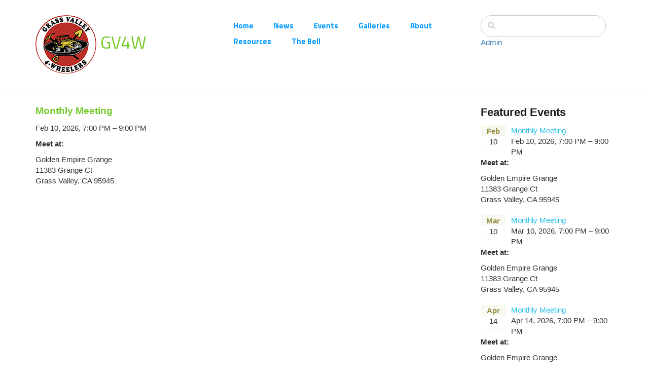

--- FILE ---
content_type: text/html; charset=UTF-8
request_url: https://gv4w.com/index.php/events/monthly-meeting-1?occurrenceID=1334
body_size: 4596
content:
<!DOCTYPE html>
<html lang="en">
<head>
    <meta http-equiv="X-UA-Compatible" content="IE=edge">
    <link rel="stylesheet" type="text/css" href="/updates/concrete5-8.5.4/concrete/themes/elemental/css/bootstrap-modified.css">
    <link href="/application/files/cache/css/elemental/main.css?ts=1706641715" rel="stylesheet" type="text/css" media="all">    
<title>Monthly Meeting :: Grass Valley 4 Wheelers</title>

<meta http-equiv="content-type" content="text/html; charset=UTF-8"/>
<meta name="generator" content="concrete5 - 8.5.4"/>
<link rel="canonical" href="https://gv4w.com/index.php/events/monthly-meeting-1?occurrenceID=1334">
<script type="text/javascript">
    var CCM_DISPATCHER_FILENAME = "/index.php";
    var CCM_CID = 446;
    var CCM_EDIT_MODE = false;
    var CCM_ARRANGE_MODE = false;
    var CCM_IMAGE_PATH = "/updates/concrete5-8.5.4/concrete/images";
    var CCM_TOOLS_PATH = "/index.php/tools/required";
    var CCM_APPLICATION_URL = "https://gv4w.com";
    var CCM_REL = "";
    var CCM_ACTIVE_LOCALE = "en_US";
</script>

<link href="/updates/concrete5-8.5.4/concrete/css/font-awesome.css?ccm_nocache=d846f33d9148b37e63b22ff9a7339155be77a7f9" rel="stylesheet" type="text/css" media="all">
<script type="text/javascript" src="/updates/concrete5-8.5.4/concrete/js/jquery.js?ccm_nocache=d846f33d9148b37e63b22ff9a7339155be77a7f9"></script>
<!--[if lt IE 9]><script type="text/javascript" src="/updates/concrete5-8.5.4/concrete/js/ie/html5-shiv.js?ccm_nocache=d846f33d9148b37e63b22ff9a7339155be77a7f9"></script><![endif]-->
<!--[if lt IE 9]><script type="text/javascript" src="/updates/concrete5-8.5.4/concrete/js/ie/respond.js?ccm_nocache=d846f33d9148b37e63b22ff9a7339155be77a7f9"></script><![endif]-->
<link href="/updates/concrete5-8.5.4/concrete/blocks/autonav/templates/responsive_header_navigation/view.css?ccm_nocache=d846f33d9148b37e63b22ff9a7339155be77a7f9" rel="stylesheet" type="text/css" media="all">
<link href="/updates/concrete5-8.5.4/concrete/blocks/search/view.css?ccm_nocache=d846f33d9148b37e63b22ff9a7339155be77a7f9" rel="stylesheet" type="text/css" media="all">
<link href="/updates/concrete5-8.5.4/concrete/css/conversations.css?ccm_nocache=d846f33d9148b37e63b22ff9a7339155be77a7f9" rel="stylesheet" type="text/css" media="all">
<link href="/updates/concrete5-8.5.4/concrete/css/jquery-magnific-popup.css?ccm_nocache=d846f33d9148b37e63b22ff9a7339155be77a7f9" rel="stylesheet" type="text/css" media="all">
<link href="/updates/concrete5-8.5.4/concrete/css/jquery-ui.css?ccm_nocache=d846f33d9148b37e63b22ff9a7339155be77a7f9" rel="stylesheet" type="text/css" media="all">
<link href="/updates/concrete5-8.5.4/concrete/js/ckeditor4/core/ckeditor.css?ccm_nocache=d846f33d9148b37e63b22ff9a7339155be77a7f9" rel="stylesheet" type="text/css" media="all">
    <meta name="viewport" content="width=device-width, initial-scale=1.0">
    <script>
        if (navigator.userAgent.match(/IEMobile\/10\.0/)) {
            var msViewportStyle = document.createElement('style');
            msViewportStyle.appendChild(
                document.createTextNode(
                    '@-ms-viewport{width:auto!important}'
                )
            );
            document.querySelector('head').appendChild(msViewportStyle);
        }
    </script>
</head>
<body>

<div class="ccm-page ccm-page-id-446 page-type-calendar-event page-template-right-sidebar">

<header>
    <div class="container">
        <div class="row">
            <div class="col-sm-4 col-xs-6">
                

    <p id="header-site-title"><a href="https://gv4w.com/index.php"><picture><!--[if IE 9]><video style='display: none;'><![endif]--><source srcset="https://gv4w.com/application/files/4315/1814/8788/gv4wLogo-120.png" media="(min-width: 900px)"><source srcset="https://gv4w.com/application/files/4315/1814/8788/gv4wLogo-120.png" media="(min-width: 768px)"><source srcset="https://gv4w.com/application/files/4315/1814/8788/gv4wLogo-120.png"><!--[if IE 9]></video><![endif]--><img src="https://gv4w.com/application/files/4315/1814/8788/gv4wLogo-120.png" alt="gv4wLogo-120.png"></picture></a>&nbsp;GV4W</p>

            </div>
            <div class="col-sm-5 col-xs-6">
                

    
<nav class="ccm-responsive-navigation original"><ul><li class=""><a href="https://gv4w.com/index.php" target="_self" class="">Home</a></li><li class=""><a href="https://gv4w.com/index.php/news" target="_self" class="">News</a></li><li class="nav-path-selected"><a href="https://gv4w.com/index.php/events" target="_self" class="nav-path-selected">Events</a></li><li class=""><a href="https://gv4w.com/index.php/galleries" target="_self" class="">Galleries</a><ul><li class=""><a href="https://gv4w.com/index.php/galleries/runs" target="_self" class="">Runs</a></li><li class=""><a href="https://gv4w.com/index.php/galleries/special-events" target="_self" class="">Special Events</a></li></ul></li><li class=""><a href="https://gv4w.com/index.php/about" target="_self" class="">About</a><ul><li class=""><a href="https://gv4w.com/index.php/about/meetings" target="_self" class="">Meetings</a></li><li class=""><a href="https://gv4w.com/index.php/about/joining" target="_self" class="">Joining</a></li><li class=""><a href="https://gv4w.com/index.php/about/officers" target="_self" class="">Officers</a></li><li class=""><a href="https://gv4w.com/index.php/about/contact" target="_self" class="">Contact</a></li></ul></li><li class=""><a href="https://gv4w.com/index.php/resources" target="_self" class="">Resources</a><ul><li class=""><a href="https://gv4w.com/index.php/resources/members-gallery" target="_self" class="">Members&#039; Galleries</a></li><li class=""><a href="https://gv4w.com/index.php/resources/tracks-waypoints" target="_self" class="">Tracks &amp; Waypoints</a></li></ul></li><li class=""><a href="https://gv4w.com/index.php/bell" target="_self" class="">The Bell</a></li></ul></nav><div class="ccm-responsive-menu-launch"><i></i></div>
            </div>
                            <div class="col-sm-3 col-xs-12">
                    

        <form action="https://gv4w.com/index.php/search" method="get" class="ccm-search-block-form"><input name="search_paths[]" type="hidden"
             value="" /><input name="query" type="text" value=""
         class="ccm-search-block-text" />

</form>


    <p class="login-logout-link"><a href="https://gv4w.com/index.php/login">Admin</a></p>

                </div>
                        </div>
    </div>
</header>

<main>
    
    <div class="container">
        <div class="row">
            <div class="col-sm-8 col-content">
                

    
    <div class="ccm-block-calendar-event-wrapper">

                    <div class="ccm-block-calendar-event-header">
                <h3>                        Monthly Meeting                                    </h3>
            </div>
        
                    <div class="ccm-block-calendar-event-date-time">
                Feb 10, 2026, 7:00 PM – 9:00 PM            </div>
        
                    <div class="ccm-block-calendar-event-description">
                <p><p><strong>Meet at:</strong></p>

<p>Golden Empire Grange<br />
11383 Grange Ct<br />
Grass Valley, CA 95945</p>
</p>
            </div>
        
        

    </div>



    
            </div>
            <div class="col-sm-offset-1 col-sm-3 col-sidebar">
                

        <div class="ccm-block-calendar-event-list-wrapper widget-featured-events unbound" data-page="3">
            <h2>Featured Events</h2>
            <div class="ccm-block-calendar-event-list" style="display:none">

                <div class="ccm-block-calendar-event-list-event">
                <div class="ccm-block-calendar-event-list-event-date">
                    <span>Feb</span>
                    <span>10</span>
                </div>
                <div class="ccm-block-calendar-event-list-event-title">
                                            <a href="https://gv4w.com/index.php/events/monthly-meeting-1?occurrenceID=1798">Monthly Meeting</a>
                                    </div>
                <div class="ccm-block-calendar-event-list-event-date-full">
                    Feb 10, 2026, 7:00 PM – 9:00 PM                </div>
                                    <div class="ccm-block-calendar-event-list-event-description">
                        <p><strong>Meet at:</strong></p>

<p>Golden Empire Grange<br />
11383 Grange Ct<br />
Grass Valley, CA 95945</p>
                    </div>
                            </div>

                    <div class="ccm-block-calendar-event-list-event">
                <div class="ccm-block-calendar-event-list-event-date">
                    <span>Mar</span>
                    <span>10</span>
                </div>
                <div class="ccm-block-calendar-event-list-event-title">
                                            <a href="https://gv4w.com/index.php/events/monthly-meeting-1?occurrenceID=1799">Monthly Meeting</a>
                                    </div>
                <div class="ccm-block-calendar-event-list-event-date-full">
                    Mar 10, 2026, 7:00 PM – 9:00 PM                </div>
                                    <div class="ccm-block-calendar-event-list-event-description">
                        <p><strong>Meet at:</strong></p>

<p>Golden Empire Grange<br />
11383 Grange Ct<br />
Grass Valley, CA 95945</p>
                    </div>
                            </div>

                    <div class="ccm-block-calendar-event-list-event">
                <div class="ccm-block-calendar-event-list-event-date">
                    <span>Apr</span>
                    <span>14</span>
                </div>
                <div class="ccm-block-calendar-event-list-event-title">
                                            <a href="https://gv4w.com/index.php/events/monthly-meeting-1?occurrenceID=1800">Monthly Meeting</a>
                                    </div>
                <div class="ccm-block-calendar-event-list-event-date-full">
                    Apr 14, 2026, 7:00 PM – 9:00 PM                </div>
                                    <div class="ccm-block-calendar-event-list-event-description">
                        <p><strong>Meet at:</strong></p>

<p>Golden Empire Grange<br />
11383 Grange Ct<br />
Grass Valley, CA 95945</p>
                    </div>
                            </div>

                    <div class="ccm-block-calendar-event-list-event">
                <div class="ccm-block-calendar-event-list-event-date">
                    <span>May</span>
                    <span>12</span>
                </div>
                <div class="ccm-block-calendar-event-list-event-title">
                                            <a href="https://gv4w.com/index.php/events/monthly-meeting-1?occurrenceID=1801">Monthly Meeting</a>
                                    </div>
                <div class="ccm-block-calendar-event-list-event-date-full">
                    May 12, 2026, 7:00 PM – 9:00 PM                </div>
                                    <div class="ccm-block-calendar-event-list-event-description">
                        <p><strong>Meet at:</strong></p>

<p>Golden Empire Grange<br />
11383 Grange Ct<br />
Grass Valley, CA 95945</p>
                    </div>
                            </div>

                    <div class="ccm-block-calendar-event-list-event">
                <div class="ccm-block-calendar-event-list-event-date">
                    <span>Jun</span>
                    <span>09</span>
                </div>
                <div class="ccm-block-calendar-event-list-event-title">
                                            <a href="https://gv4w.com/index.php/events/monthly-meeting-1?occurrenceID=1802">Monthly Meeting</a>
                                    </div>
                <div class="ccm-block-calendar-event-list-event-date-full">
                    Jun 9, 2026, 7:00 PM – 9:00 PM                </div>
                                    <div class="ccm-block-calendar-event-list-event-description">
                        <p><strong>Meet at:</strong></p>

<p>Golden Empire Grange<br />
11383 Grange Ct<br />
Grass Valley, CA 95945</p>
                    </div>
                            </div>

                    <div class="ccm-block-calendar-event-list-event">
                <div class="ccm-block-calendar-event-list-event-date">
                    <span>Jul</span>
                    <span>14</span>
                </div>
                <div class="ccm-block-calendar-event-list-event-title">
                                            <a href="https://gv4w.com/index.php/events/monthly-meeting-1?occurrenceID=1803">Monthly Meeting</a>
                                    </div>
                <div class="ccm-block-calendar-event-list-event-date-full">
                    Jul 14, 2026, 7:00 PM – 9:00 PM                </div>
                                    <div class="ccm-block-calendar-event-list-event-description">
                        <p><strong>Meet at:</strong></p>

<p>Golden Empire Grange<br />
11383 Grange Ct<br />
Grass Valley, CA 95945</p>
                    </div>
                            </div>

                    <div class="ccm-block-calendar-event-list-event">
                <div class="ccm-block-calendar-event-list-event-date">
                    <span>Aug</span>
                    <span>11</span>
                </div>
                <div class="ccm-block-calendar-event-list-event-title">
                                            <a href="https://gv4w.com/index.php/events/monthly-meeting-1?occurrenceID=1804">Monthly Meeting</a>
                                    </div>
                <div class="ccm-block-calendar-event-list-event-date-full">
                    Aug 11, 2026, 7:00 PM – 9:00 PM                </div>
                                    <div class="ccm-block-calendar-event-list-event-description">
                        <p><strong>Meet at:</strong></p>

<p>Golden Empire Grange<br />
11383 Grange Ct<br />
Grass Valley, CA 95945</p>
                    </div>
                            </div>

                    <div class="ccm-block-calendar-event-list-event">
                <div class="ccm-block-calendar-event-list-event-date">
                    <span>Sep</span>
                    <span>08</span>
                </div>
                <div class="ccm-block-calendar-event-list-event-title">
                                            <a href="https://gv4w.com/index.php/events/monthly-meeting-1?occurrenceID=1805">Monthly Meeting</a>
                                    </div>
                <div class="ccm-block-calendar-event-list-event-date-full">
                    Sep 8, 2026, 7:00 PM – 9:00 PM                </div>
                                    <div class="ccm-block-calendar-event-list-event-description">
                        <p><strong>Meet at:</strong></p>

<p>Golden Empire Grange<br />
11383 Grange Ct<br />
Grass Valley, CA 95945</p>
                    </div>
                            </div>

                    <div class="ccm-block-calendar-event-list-event">
                <div class="ccm-block-calendar-event-list-event-date">
                    <span>Oct</span>
                    <span>13</span>
                </div>
                <div class="ccm-block-calendar-event-list-event-title">
                                            <a href="https://gv4w.com/index.php/events/monthly-meeting-1?occurrenceID=1806">Monthly Meeting</a>
                                    </div>
                <div class="ccm-block-calendar-event-list-event-date-full">
                    Oct 13, 2026, 7:00 PM – 9:00 PM                </div>
                                    <div class="ccm-block-calendar-event-list-event-description">
                        <p><strong>Meet at:</strong></p>

<p>Golden Empire Grange<br />
11383 Grange Ct<br />
Grass Valley, CA 95945</p>
                    </div>
                            </div>

        
    
        </div>

        <div class="btn-group ccm-block-calendar-event-list-controls">
                        <button type="button" class="btn btn-default" data-cycle="previous"><i class="fa fa-angle-left"></i></button>
                <button type="button" class="btn btn-default" data-cycle="next"><i class="fa fa-angle-right"></i></button>
                    </div>

        
    </div>
        <script>
        (function() {
            function Button(element) {
                this.element = element;
            }

            Button.prototype.disable = function() {
                this.element.prop('disabled', true).addClass('disabled');
                return this;
            };

            Button.prototype.enable = function() {
                this.element.prop('disabled', false).removeClass('disabled');
                return this;
            };

            var routine = function() {
                $('.ccm-block-calendar-event-list-wrapper.unbound').removeClass('unbound').each(function(){
                    var my = $(this),
                        previous  = new Button($('button[data-cycle=previous]', my)),
                        next      = new Button($('button[data-cycle=next]', my)),
                        page      = my.data('page'),
                        list      = my.children('.ccm-block-calendar-event-list'),
                        events    = list.children(),
                        start     = 0,
                        container = $('<div />').css({
                            position: 'relative',
                            overflow: 'hidden'
                        }),
                        set_container = $('<div />'),
                        slider    = $('<div />').css({
                            position: 'absolute',
                            top: 0,
                            left: 0
                        }),
                        sliding = false;

                    list.replaceWith(container);

                    events.slice(start, page).appendTo(set_container.appendTo(container));
                    container.height(container.height());

                    previous.element.click(function(){

                        if (!sliding && start >= page) {
                            sliding = true;
                            start -= page;

                            var subset = events.slice(start, start + page);

                            slide(-1, subset, function() {
                                sliding = false;
                            });

                            if (!start) {
                                previous.disable();
                            }
                            next.enable();
                        }

                        return false;
                    });

                    next.element.click(function(){
                        if (!sliding || start + 1 >= events.length) {
                            sliding = true;
                            start += page;

                            var subset = events.slice(start, start + page);

                            slide(1, subset, function() {
                                sliding = false;
                            });


                            if (start + page >= events.length) {
                                next.disable();
                            }

                            previous.enable();
                        }

                        return false;
                    });

                    if (!start) {
                        previous.disable();
                    }

                    if (start + page > events.length) {
                        next.disable();
                    }


                    function slide(direction, subset, callback, length) {
                        length = length || 750;
                        slider.empty().append(subset).height(container.height()).width(container.width()).appendTo(container);
                        if (direction > 0) {
                            set_container.css({
                                position: 'absolute',
                                top: 0,
                                left: 0,
                                width: container.width()
                            }).animate({
                                left: -container.width()
                            }, length);
                            slider.css('left', container.width()).animate({left: 0}, length, function() {
                                set_container.empty().css({
                                    position: 'static',
                                    left: 0
                                }).append(subset);
                                slider.remove();
                                callback.apply(this, Array.prototype.slice.call(arguments));
                            });
                        } else {
                            set_container.css({
                                position: 'absolute',
                                top: 0,
                                left: 0,
                                width: container.width()
                            }).animate({
                                left: container.width()
                            }, length);
                            slider.css('left', -container.width()).animate({left: 0}, length, function() {
                                set_container.empty().css({
                                    position: 'static',
                                    left: 0
                                }).append(subset);
                                slider.remove();
                                callback.apply(this, Array.prototype.slice.call(arguments));
                            });
                        }
                    }

                });
            };

            if (typeof jQuery != 'undefined') {
                routine();
            } else {
                window.addEventListener('load', routine);
            }

        }());
    </script>
    

            </div>
        </div>
    </div>

    

<div class="container"><div class="row"><div class="col-sm-12">        <div class="ccm-conversation-wrapper" data-conversation-id="169">
        Loading Conversation <i class="fa fa-spin fa-circle-o-notch"></i>
    </div>

    <script>
    $(function() {
        $('div[data-conversation-id=169]').concreteConversation({
            cnvID: 169,
            blockID: 1118,
            cID: 446,
            addMessageToken: '1769437035:7a54b017ee9b09340c083d02d7b67e74',
            editMessageToken: '1769437035:85f6e18ad689d1b0ac752ca6700ac0b2',
            deleteMessageToken: '1769437035:ffc51690cda35e3446c6050eb4a57df6',
            flagMessageToken: '1769437035:2c894301729b8f5115b774b511bfa8dd',
            displayMode: 'threaded',
            addMessageLabel: 'Add Message',
            paginate: false,
            itemsPerPage: 50,
            orderBy: 'rating',
            enableOrdering: 1,
            displayPostingForm: 'top',
            activeUsers: [],
            enableCommentRating: 1,
            dateFormat: 'default',
            customDateFormat: '',
            blockAreaHandle: 'Page Footer',
            fileExtensions: 'jpg,gif,jpeg,png,doc,docx,zip',
            maxFileSize: '1',
            maxFiles: '3',
            attachmentsEnabled: '1',
            attachmentOverridesEnabled: '0',
            enableTopCommentReviews: "0",
            displaySocialLinks: 1        });
    });
    </script>

</div></div></div></main>


<footer id="footer-theme">
            <section>
            <div class="container">
                <div class="row">
                    <div class="col-sm-9">
                        

    <p><a href="https://gv4w.com/index.php" id="footer-site-title">Grass Valley 4 Wheelers</a></p>



    <a href="https://cal4wheel.com/" target="_blank" rel="noopener noreferrer"><img src="https://gv4w.com/application/files/cache/thumbnails/0670b886c6f2116c1351763c27fa2413.png" alt="Cal 4 Wheel" width="60" height="53" class="ccm-image-block img-responsive bID-247" title="Cal 4 Wheel"></a>
                    </div>
                    <div class="col-sm-3">
                        

    
<div id="ccm-block-social-links357" class="ccm-block-social-links">
    <ul class="list-inline">
                <li>
                <a target="_blank" rel="noopener noreferrer" href="https://www.facebook.com/groups/1466950213532314/"
                    aria-label="Facebook"><i class="fa fa-facebook" aria-hidden="true" title="Facebook"></i></a>
            </li>
            </ul>
</div>

                    </div>
                </div>
            </div>
        </section>
        
    <section>
        <div class="container">
            <div class="row">
                <div class="col-sm-6">
                                    </div>
                <div class="col-sm-3">
                    

    
                </div>
                <div class="col-sm-3">
                                    </div>
            </div>
        </div>
    </section>
</footer>

<footer id="concrete5-brand">
    <div class="container">
        <div class="row">
            <div class="col-sm-12">
                <span>Built with <a href="http://www.concrete5.org" class="concrete5" rel="nofollow">concrete5</a> CMS.</span>
                <span class="pull-right">
                    <a href="https://gv4w.com/index.php/login">Log in</a>                </span>
                <span id="ccm-account-menu-container"></span>
            </div>
        </div>
    </div>
</footer>


</div>

<script type="text/javascript" src="/updates/concrete5-8.5.4/concrete/js/picturefill.js?ccm_nocache=d846f33d9148b37e63b22ff9a7339155be77a7f9"></script>
<script type="text/javascript" src="/updates/concrete5-8.5.4/concrete/blocks/autonav/templates/responsive_header_navigation/view.js?ccm_nocache=d846f33d9148b37e63b22ff9a7339155be77a7f9"></script>
<script type="text/javascript" src="/updates/concrete5-8.5.4/concrete/js/jquery-ui.js?ccm_nocache=d846f33d9148b37e63b22ff9a7339155be77a7f9"></script>
<script type="text/javascript" src="/index.php/ccm/assets/localization/jquery/ui/js"></script>
<script type="text/javascript" src="/updates/concrete5-8.5.4/concrete/js/underscore.js?ccm_nocache=d846f33d9148b37e63b22ff9a7339155be77a7f9"></script>
<script type="text/javascript" src="/updates/concrete5-8.5.4/concrete/js/jquery-magnific-popup.js?ccm_nocache=d846f33d9148b37e63b22ff9a7339155be77a7f9"></script>
<script type="text/javascript" src="/updates/concrete5-8.5.4/concrete/js/dropzone.js?ccm_nocache=d846f33d9148b37e63b22ff9a7339155be77a7f9"></script>
<script type="text/javascript" src="/index.php/ccm/assets/localization/dropzone/js"></script>
<script type="text/javascript" src="/updates/concrete5-8.5.4/concrete/js/bootstrap/dropdown.js?ccm_nocache=d846f33d9148b37e63b22ff9a7339155be77a7f9"></script>
<script type="text/javascript" src="/updates/concrete5-8.5.4/concrete/js/events.js?ccm_nocache=d846f33d9148b37e63b22ff9a7339155be77a7f9"></script>
<script type="text/javascript" src="/updates/concrete5-8.5.4/concrete/js/asset-loader.js?ccm_nocache=d846f33d9148b37e63b22ff9a7339155be77a7f9"></script>
<script type="text/javascript" src="/updates/concrete5-8.5.4/concrete/js/conversations.js?ccm_nocache=d846f33d9148b37e63b22ff9a7339155be77a7f9"></script>
<script type="text/javascript" src="/index.php/ccm/assets/localization/conversations/js"></script>
<script type="text/javascript" src="/updates/concrete5-8.5.4/concrete/js/ckeditor4/vendor/ckeditor.js?ccm_nocache=d846f33d9148b37e63b22ff9a7339155be77a7f9"></script>
<script type="text/javascript" src="/updates/concrete5-8.5.4/concrete/js/ckeditor4/vendor/adapters/jquery.js?ccm_nocache=d846f33d9148b37e63b22ff9a7339155be77a7f9"></script>
<script type="text/javascript" src="/updates/concrete5-8.5.4/concrete/js/lightbox.js?ccm_nocache=d846f33d9148b37e63b22ff9a7339155be77a7f9"></script>
<script type="text/javascript" src="/updates/concrete5-8.5.4/concrete/blocks/image/view.js?ccm_nocache=d846f33d9148b37e63b22ff9a7339155be77a7f9"></script>

</body>
</html>


--- FILE ---
content_type: text/html; charset=UTF-8
request_url: https://gv4w.com/index.php/tools/required/conversations/view_ajax
body_size: 497
content:



			<h4>Add Message</h4>
	
			<p> You must <a href="https://gv4w.com/index.php/login">sign in</a> to post to this conversation.</p>	

<div class="ccm-conversation-message-list ccm-conversation-messages-threaded">
	<div class="ccm-conversation-delete-message" data-dialog-title="Delete Message" data-cancel-button-title="Cancel" data-confirm-button-title="Delete Message">
		Remove this message? Replies to it will not be removed.	</div>
	<div class="ccm-conversation-delete-attachment" data-dialog-title="Delete Attachment" data-cancel-button-title="Cancel" data-confirm-button-title="Delete Attachment">
		Remove this attachment?	</div>
	<div class="ccm-conversation-message-permalink" data-dialog-title="Link" data-cancel-button-title="Close"></div>
	<div class="ccm-conversation-messages-header">
		    		<select class="form-control pull-right ccm-sort-conversations" data-sort="conversation-message-list">
    			<option value="date_asc" >Earliest First</option>
    			<option value="date_desc" >Most Recent First</option>
    			<option value="rating" selected="selected">Highest Rated</option>
    		</select>
		
		
<div class="ccm-conversation-message-count">0 Messages</div>
	</div>

	<div class="ccm-conversation-no-messages well well-small" >No messages in this conversation.</div>

	<div class="ccm-conversation-messages">
		</div>

	</div>




--- FILE ---
content_type: text/css
request_url: https://gv4w.com/updates/concrete5-8.5.4/concrete/css/conversations.css?ccm_nocache=d846f33d9148b37e63b22ff9a7339155be77a7f9
body_size: 16713
content:
.clear_float:before,.clear_float:after{display:table;content:" "}.clear_float:after{clear:both}.dropzone,.dropzone *{-webkit-box-sizing:border-box;-moz-box-sizing:border-box;box-sizing:border-box}.dropzone{position:relative;border:1px solid rgba(0,0,0,0.08);background:rgba(0,0,0,0.02);padding:1em;border:1px solid rgba(0,0,0,0.03);min-height:160px;-webkit-border-radius:3px;-moz-border-radius:3px;border-radius:3px;-ms-border-radius:3px;background:rgba(0,0,0,0.03);padding:23px}.dropzone.dz-drag-hover{border-color:green;background:green}.dropzone.dz-clickable{cursor:pointer}.dropzone.dz-drag-hover{border-color:green;background:green}.dropzone.dz-started .dz-message{display:none}.dropzone .dz-message{opacity:1;-ms-filter:none;filter:none}.dropzone .dz-preview{-webkit-box-shadow:1px 1px 4px rgba(0,0,0,0.16);-moz-box-shadow:1px 1px 4px rgba(0,0,0,0.16);box-shadow:1px 1px 4px rgba(0,0,0,0.16);font-size:14px;background:rgba(255,255,255,0.8);position:relative;display:inline-block;margin:14px;vertical-align:top;border:1px solid #acacac;padding:6px 6px 28px 6px}.dropzone .dz-preview.dz-image-preview:hover .dz-details img{display:block;opacity:0.1;filter:alpha(opacity=10);-ms-filter:"progid:DXImageTransform.Microsoft.Alpha(Opacity=10)"}.dropzone .dz-preview .dz-details{width:100px;height:100px;position:relative;background:#ebebeb;padding:5px}.dropzone .dz-preview .dz-details .dz-filename{overflow:hidden;height:100%}.dropzone .dz-preview .dz-details img{position:absolute;top:0;left:0;width:100px;height:100px}.dropzone .dz-preview .dz-details .dz-size{position:absolute;bottom:-28px;left:3px;height:28px;line-height:28px}.dropzone .dz-preview.dz-error .dz-error-mark{display:block;opacity:1;-ms-filter:none;filter:none}.dropzone .dz-preview.dz-error .dz-progress .dz-upload{background:#ee1e2d}.dropzone .dz-preview.success .dz-progress{display:none;display:block;filter:alpha(opacity=0);opacity:0;-webkit-transition:opacity .4s ease-in-out;-o-transition:opacity .4s ease-in-out;transition:opacity .4s ease-in-out}.dropzone .dz-preview.success .dz-success-mark{display:block;filter:alpha(opacity=100);opacity:1}.dropzone .dz-preview:hover .dz-details img{display:none}.dropzone .dz-preview:hover .dz-success-mark,.dropzone .dz-preview:hover .dz-error-mark{display:none}.dropzone .dz-preview .dz-success-mark,.dropzone .dz-preview .dz-error-mark{display:none;position:absolute;width:40px;height:40px;font-size:30px;text-align:center;right:-10px;top:-10px;display:block;filter:alpha(opacity=0);opacity:0;-webkit-transition:opacity .4s ease-in-out;-o-transition:opacity .4s ease-in-out;transition:opacity .4s ease-in-out}.dropzone .dz-preview .dz-success-mark span,.dropzone .dz-preview .dz-error-mark span{display:none}.dropzone .dz-preview .dz-success-mark{color:#8cc657;background-position:-268px -163px}.dropzone .dz-preview .dz-error-mark{color:#ee162d;background-position:-268px -123px}.dropzone .dz-preview .dz-progress{position:absolute;top:100px;left:6px;right:6px;height:6px;background:#d7d7d7}.dropzone .dz-preview .dz-progress .dz-upload{bottom:0;background-color:#8cc657;-webkit-animation:loading 0.4s linear infinite;-moz-animation:loading 0.4s linear infinite;-o-animation:loading 0.4s linear infinite;-ms-animation:loading 0.4s linear infinite;animation:loading 0.4s linear infinite;-webkit-transition:width .3s ease-in-out;-o-transition:width .3s ease-in-out;transition:width .3s ease-in-out;-webkit-border-radius:2px;-moz-border-radius:2px;border-radius:2px;-ms-border-radius:2px;position:absolute;top:0;left:0;width:0%;height:100%}.dropzone .dz-preview .dz-error-message{position:absolute;top:0px;left:0px;background-color:#ee1e2d;padding:8px 10px;color:#ffffff;min-width:100%;max-width:100%;min-height:100%;max-height:100%;display:block;filter:alpha(opacity=0);opacity:0;-webkit-transition:opacity .3s ease-in-out;-o-transition:opacity .3s ease-in-out;transition:opacity .3s ease-in-out}.dropzone .dz-preview:hover.dz-error .dz-error-message{display:block;filter:alpha(opacity=100);opacity:1}.dropzone .dz-default.dz-message{filter:alpha(opacity=100);opacity:1;-webkit-transition:opacity .3s ease-in-out;-o-transition:opacity .3s ease-in-out;transition:opacity .3s ease-in-out;position:absolute;width:428px;height:123px;margin-left:-214px;margin-top:-61.5px;top:50%;left:50%;font-size:24px;text-align:center;color:#999}.dropzone.dz-square .dz-default.dz-message{background-position:0 -123px;width:268px;margin-left:-134px;height:174px;margin-top:-87px}.dropzone.dz-drag-hover .dz-message{filter:alpha(opacity=15);opacity:.15}.dropzone.dz-started .dz-message{display:block;filter:alpha(opacity=0);opacity:0}#dropzone{margin:30px 0;-webkit-box-shadow:0 0 50px rgba(0,0,0,0.13);-moz-box-shadow:0 0 50px rgba(0,0,0,0.13);box-shadow:0 0 50px rgba(0,0,0,0.13);padding:4px;-webkit-border-radius:3px;-moz-border-radius:3px;border-radius:3px;-ms-border-radius:3px}#dropzone .dropzone{-webkit-box-shadow:none;-moz-box-shadow:none;box-shadow:none}div.ccm-conversation-avatar{width:40px;position:absolute;top:0px;left:0px;margin-right:10px}div.ccm-conversation-avatar img{-webkit-border-radius:4px;-moz-border-radius:4px;border-radius:4px;-ms-border-radius:4px;max-width:40px !important;max-height:40px !important}div.ccm-conversation-message-form ul.redactor-toolbar{box-shadow:none;border:1px solid #ddd}div.ccm-conversation-message-form .redactor-editor{padding:10px;border:1px solid #eee}.cnv-admin-pane{position:absolute;right:0;top:-10px}.cnv-admin-pane a.dropdown-toggle{font-size:10px}.cnv-admin-pane ul.dropdown-menu{left:auto;right:0}.cnv-admin-pane ul.dropdown-menu a.admin-edit{color:#00cc66}.cnv-admin-pane ul.dropdown-menu a.admin-edit:hover{color:white}.cnv-admin-pane ul.dropdown-menu a.admin-delete{color:#ff7070}.cnv-admin-pane ul.dropdown-menu a.admin-delete:hover{color:white}div.ccm-conversation-message-count{font-weight:bold;margin-top:20px;float:left}div.ccm-conversation-messages-header{margin-bottom:15px}div.ccm-conversation-messages-header:before,div.ccm-conversation-messages-header:after{display:table;content:" "}div.ccm-conversation-messages-header:after{clear:both}div.ccm-conversation-messages-header select.ccm-sort-conversations{font-size:14px;width:auto;margin-top:10px;float:right}div.ccm-conversation-add-reply,div.ccm-conversation-add-new-message,div.ccm-conversation-edit-message{clear:both;position:relative}div.ccm-conversation-add-reply:before,div.ccm-conversation-add-new-message:before,div.ccm-conversation-edit-message:before,div.ccm-conversation-add-reply:after,div.ccm-conversation-add-new-message:after,div.ccm-conversation-edit-message:after{display:table;content:" "}div.ccm-conversation-add-reply:after,div.ccm-conversation-add-new-message:after,div.ccm-conversation-edit-message:after{clear:both}div.ccm-conversation-add-reply form,div.ccm-conversation-add-new-message form,div.ccm-conversation-edit-message form{margin-bottom:0px}div.ccm-conversation-add-reply div.ccm-conversation-avatar+div.ccm-conversation-message-form,div.ccm-conversation-add-new-message div.ccm-conversation-avatar+div.ccm-conversation-message-form,div.ccm-conversation-edit-message div.ccm-conversation-avatar+div.ccm-conversation-message-form{padding-left:50px}div.ccm-conversation-add-reply div.ccm-conversation-message-form:before,div.ccm-conversation-add-new-message div.ccm-conversation-message-form:before,div.ccm-conversation-edit-message div.ccm-conversation-message-form:before,div.ccm-conversation-add-reply div.ccm-conversation-message-form:after,div.ccm-conversation-add-new-message div.ccm-conversation-message-form:after,div.ccm-conversation-edit-message div.ccm-conversation-message-form:after{display:table;content:" "}div.ccm-conversation-add-reply div.ccm-conversation-message-form:after,div.ccm-conversation-add-new-message div.ccm-conversation-message-form:after,div.ccm-conversation-edit-message div.ccm-conversation-message-form:after{clear:both}div.ccm-conversation-add-reply div.ccm-conversation-message-form textarea,div.ccm-conversation-add-new-message div.ccm-conversation-message-form textarea,div.ccm-conversation-edit-message div.ccm-conversation-message-form textarea{-webkit-box-sizing:border-box;-moz-box-sizing:border-box;box-sizing:border-box;width:100%;font-size:14px;height:80px}div.ccm-conversation-add-reply div.ccm-conversation-message-form .ccm-conversation-attachment-toggle,div.ccm-conversation-add-new-message div.ccm-conversation-message-form .ccm-conversation-attachment-toggle,div.ccm-conversation-edit-message div.ccm-conversation-message-form .ccm-conversation-attachment-toggle{float:right;filter:alpha(opacity=70);opacity:.7}div.ccm-conversation-add-reply div.ccm-conversation-message-form .ccm-conversation-attachment-toggle.btn-success,div.ccm-conversation-add-new-message div.ccm-conversation-message-form .ccm-conversation-attachment-toggle.btn-success,div.ccm-conversation-edit-message div.ccm-conversation-message-form .ccm-conversation-attachment-toggle.btn-success{border-top:0;border-bottom:0}div.ccm-conversation-add-reply div.ccm-conversation-message-form button,div.ccm-conversation-add-new-message div.ccm-conversation-message-form button,div.ccm-conversation-edit-message div.ccm-conversation-message-form button,div.ccm-conversation-add-reply div.ccm-conversation-message-form a.btn,div.ccm-conversation-add-new-message div.ccm-conversation-message-form a.btn,div.ccm-conversation-edit-message div.ccm-conversation-message-form a.btn{margin:16px 0 0 16px}div.ccm-conversation-add-new-message{margin-bottom:20px}div.ccm-conversation-add-reply{display:none;margin-top:20px}div.ccm-conversation-attachment-container{margin-top:20px}div.ccm-conversation-attachment-container .dropzone{border:1px dashed #777}div.ccm-conversation-errors{display:none}div.ccm-conversation-message-list div.ccm-conversation-delete-message{display:none}div.ccm-conversation-message-list div.ccm-conversation-delete-attachment{display:none}div.ccm-conversation-dialog textarea{width:100%}div.ccm-conversation-dialog div.ui-dialog-buttonset{float:none !important}div.ccm-conversation-message.ccm-conversation-message-topic{padding-left:0px}div.ccm-conversation-message{position:relative;padding-top:0px;padding-bottom:20px;padding-right:0px;padding-left:50px}div.ccm-conversation-message:before,div.ccm-conversation-message:after{display:table;content:" "}div.ccm-conversation-message:after{clear:both}div.ccm-conversation-message div.ccm-conversation-message-byline{padding:0px 8px 8px 8px;color:#9f9f9f;margin-bottom:0}div.ccm-conversation-message div.ccm-conversation-message-byline span.ccm-conversation-message-date{color:#9f9f9f}div.ccm-conversation-message div.ccm-conversation-message-byline span.ccm-conversation-message-username{font-weight:bold;color:#0099ff}div.ccm-conversation-message div.ccm-conversation-message-byline span.ccm-conversation-message-divider{padding:0px 10px 0px 10px}div.ccm-conversation-message .message-attachments:before,div.ccm-conversation-message .message-attachments:after{display:table;content:" "}div.ccm-conversation-message .message-attachments:after{clear:both}div.ccm-conversation-message .message-attachments .attachment-container{position:relative;background:#f9f9f9;border:1px solid #cccccc;-webkit-border-radius:4px;-moz-border-radius:4px;border-radius:4px;-ms-border-radius:4px;display:block;margin-bottom:20px}div.ccm-conversation-message .message-attachments .attachment-container:before,div.ccm-conversation-message .message-attachments .attachment-container:after{display:table;content:" "}div.ccm-conversation-message .message-attachments .attachment-container:after{clear:both}div.ccm-conversation-message .message-attachments .attachment-container .attachment-preview-container{width:90px;min-height:90px;float:left}div.ccm-conversation-message .message-attachments .attachment-container .image-popover-hover{top:0;left:0;position:absolute;background:transparent;width:90px;height:90px;-webkit-border-top-left-radius:4px;-moz-border-radius-topleft:4px;border-top-left-radius:4px;-ms-border-top-left-radius:4px;-webkit-border-bottom-left-radius:4px;-moz-border-radius-bottomleft:4px;border-bottom-left-radius:4px;-ms-border-bottom-left-radius:4px;cursor:pointer}div.ccm-conversation-message .message-attachments .attachment-container .image-popover-hover .glyph-container{padding:8px 0px 0px 10px;color:#fff;display:none;margin:29px 0px 0px 27px;background-color:black;-webkit-border-radius:4px;-moz-border-radius:4px;border-radius:4px;-ms-border-radius:4px;width:36px;height:36px}div.ccm-conversation-message .message-attachments .attachment-container .image-popover-hover .glyph-container i{margin-left:1px}div.ccm-conversation-message .message-attachments .attachment-container .image-popover-hover:hover{background:#0a5d99;filter:alpha(opacity=80);opacity:.8}div.ccm-conversation-message .message-attachments .attachment-container .image-popover-hover:hover .glyph-container{display:block}div.ccm-conversation-message .message-attachments .attachment-container img{float:left;-webkit-border-top-left-radius:4px;-moz-border-radius-topleft:4px;border-top-left-radius:4px;-ms-border-top-left-radius:4px;-webkit-border-bottom-left-radius:4px;-moz-border-radius-bottomleft:4px;border-bottom-left-radius:4px;-ms-border-bottom-left-radius:4px}div.ccm-conversation-message .message-attachments .attachment-container p.image-preview{display:block;float:left;padding:20px 0px 10px 20px}div.ccm-conversation-message .ccm-conversation-message-body{padding:0px 8px}div.ccm-conversation-message div.ccm-conversation-message-controls{padding:0px 0px 0px 8px;color:#999}div.ccm-conversation-message div.ccm-conversation-message-controls a.ccm-conversation-message-control-icon{color:#999}div.ccm-conversation-message div.ccm-conversation-message-controls a.ccm-conversation-message-control-icon:hover{color:#333}div.ccm-conversation-message div.ccm-conversation-message-controls .ccm-conversation-social-share{display:none}div.ccm-conversation-message div.ccm-conversation-message-controls:before,div.ccm-conversation-message div.ccm-conversation-message-controls:after{display:table;content:" "}div.ccm-conversation-message div.ccm-conversation-message-controls:after{clear:both}div.ccm-conversation-message div.ccm-conversation-message-controls span.control-divider{display:block;padding:8px;float:left;margin-left:15px}div.ccm-conversation-message div.ccm-conversation-message-controls li:first-child{margin-left:0}div.ccm-conversation-message div.ccm-conversation-message-controls ul{float:left;list-style-type:none;margin:0px;padding:0px}div.ccm-conversation-message div.ccm-conversation-message-controls ul li{display:inline-block;margin-left:20px}div.ccm-conversation-message div.ccm-conversation-message-controls ul li.dropdown{margin-left:0px}div.ccm-conversation-message div.ccm-conversation-message-controls ul a{padding-top:8px;padding-bottom:8px;display:block}div.ccm-conversation-message-deleted,div.ccm-conversation-message-flagged{filter:alpha(opacity=3000);opacity:30}div.ccm-conversation-message:hover .ccm-conversation-message-admin-control{display:inline-block}.ccm-conversation-message-admin-control{display:none}div.ccm-conversation-message:hover div.ccm-conversation-message-controls .ccm-conversation-social-share{display:inline-block}div.ccm-conversation-messages-threaded div.ccm-conversation-message-level0{margin-left:0px}div.ccm-conversation-messages-threaded div.ccm-conversation-message-level1{margin-left:50px}div.ccm-conversation-messages-threaded div.ccm-conversation-message-level2{margin-left:100px}div.ccm-conversation-messages-threaded div.ccm-conversation-message-level3{margin-left:150px}div.ccm-conversation-messages-threaded div.ccm-conversation-message-level4{margin-left:200px}div.ccm-conversation-form-submitted{filter:alpha(opacity=4000);opacity:40}div.ccm-conversation-load-more-messages{text-align:center;padding:0px 0px 20px 0px}.conversation-editor{height:200px}ul.ccm-discussion-topics{list-style-type:none;margin:0px 0px 20px 0px;padding:0px}ul.ccm-discussion-topics li{display:block;padding:4px 4px 10px 80px;position:relative;min-height:60px;border-bottom:1px inset #ccc}ul.ccm-discussion-topics li div.ccm-discussion-topic-replies{position:absolute;top:18px;left:0px;height:62px;width:62px;text-align:center;font-size:0.9em;color:#999}ul.ccm-discussion-topics li div.ccm-discussion-topic-replies em{font-size:1.6em;font-style:normal;display:block;line-height:1em;color:#999;margin:5px auto 0px auto}ul.ccm-discussion-topics li div.ccm-discussion-topic-details{color:#444}ul.ccm-discussion-topics h3{font-size:1.4em;line-height:1.4em;margin-bottom:2px}div.ccm-discussion select.ccm-discussion-order-by{float:right;margin-right:10px}

--- FILE ---
content_type: text/css
request_url: https://gv4w.com/updates/concrete5-8.5.4/concrete/js/ckeditor4/core/ckeditor.css?ccm_nocache=d846f33d9148b37e63b22ff9a7339155be77a7f9
body_size: 4983
content:
.cke_panel {
    z-index: 10050 !important;
}

.cke_editable_inline {
    padding: 0 5px;
}

.cke_editable {
    min-height: 300px;
}

.cke_dialog_background_cover {
    background-color: transparent !important;
}

.cke_source {
    white-space: pre-wrap !important;
}

.cke_float {
    max-width: 640px;
}

.ccm-ui .cke_contents a {
    color: #3f9edc;
}

/**
 * concrete5 Moona-Lisa overrides
 */

/*dialog modal overlay*/
body .cke_dialog_background_cover {
    background-color: rgba(240, 240, 240, 0.9) !important;
    opacity: 1 !important;
    z-index: 2000 !important;
}

/*title*/
.cke_dialog .cke_dialog_title {
    background: #f1f1f1;
    border-bottom: 0;
    font-size: 24px;
    font-weight: normal;
    padding: 12px 19px 12px 0;
}
/*DUTCH OVERRIDE*/
[lang="nl"] .cke_dialog .cke_dialog_title {
    font-size: 21px;
}

/*close button*/
.cke_dialog.cke_ltr .cke_dialog_close_button {
    right: 0;
}
.cke_dialog a.cke_dialog_close_button {
    background-image: url("../../../images/icons/icon_close.png");
    opacity: 1;
    top: 22px;
}
/*DUTCH OVERRIDE*/
[lang="nl"] .cke_dialog a.cke_dialog_close_button {
    top: 18px;
}

.cke_dialog .cke_dialog_contents {
    border-top: 1px solid #dedede;
}

/*tabs*/
.cke_dialog a.cke_dialog_tab {
    background: none;
    border: 0;
    color: #999;
    font-size: 16px;
    position: relative;
}
.cke_dialog a.cke_dialog_tab:focus {
    border: 0;
    outline: 0;
    padding: 4px 8px;
}
.cke_dialog a.cke_dialog_tab:hover {
    text-decoration: underline;
}
/*GREEK OVERRIDE*/
[lang="el"] .cke_dialog a.cke_dialog_tab {
    font-size: 12px;
}
/*FINNISH OVERRIDE*/
/*HUNGARIAN OVERRIDE*/
[lang="fi"] .cke_dialog a.cke_dialog_tab,
[lang="hu"] .cke_dialog a.cke_dialog_tab {
    font-size: 15px;
}
.cke_dialog a.cke_dialog_tab_selected {
    color: #48b4fb;
    font-weight: bold;
}
.cke_dialog a.cke_dialog_tab_selected:hover {
    text-decoration: none;
}
.cke_dialog a.cke_dialog_tab_selected:after {
    bottom: -17px;
    color: #48b4fb;
    content: "\f0d7";
    font-family: FontAwesome;
    left: 0;
    position: absolute;
    text-align: center;
    width: 100%;
}

/*buttons*/
.cke_dialog a.cke_dialog_ui_button {
    background: #fff;
    border: 1px solid #dedede;
}
.cke_dialog a.cke_dialog_ui_button:not(.cke_dialog_ui_button_ok):not(.cke_dialog_ui_button_cancel) {
    border-radius: 1px;
}
.cke_dialog a.cke_dialog_ui_button:hover {
    background: #e6e6e6;
    border: 1px solid #bfbfbf;
}
.cke_dialog a.cke_dialog_ui_button:focus,
.cke_dialog a.cke_dialog_ui_button:active {
    border: 1px solid #66afe9;
    padding: 4px 1px;
}

/*form inputs*/
.cke_dialog input.cke_dialog_ui_input_text,
.cke_dialog input.cke_dialog_ui_input_password,
.cke_dialog textarea.cke_dialog_ui_input_textarea,
.cke_dialog select.cke_dialog_ui_input_select ,
.cke_dialog input.cke_dialog_ui_input_text:hover,
.cke_dialog input.cke_dialog_ui_input_password:hover,
.cke_dialog textarea.cke_dialog_ui_input_textarea:hover,
.cke_dialog select.cke_dialog_ui_input_select:hover {
    border: 1px solid #dedede;
}
.cke_dialog input.cke_dialog_ui_input_text:focus,
.cke_dialog input.cke_dialog_ui_input_password:focus,
.cke_dialog textarea.cke_dialog_ui_input_textarea:focus,
.cke_dialog select.cke_dialog_ui_input_select:focus {
    border: 1px solid #66afe9;
    outline: 0;
}

/*footer*/
.cke_dialog .cke_dialog_footer {
    background: #48b4fb;
    border-top: 0;
}

/*footer buttons*/
.cke_dialog .cke_dialog_footer_buttons {
    margin: 12px 0;
}
.cke_dialog .cke_dialog_footer_buttons a.cke_dialog_ui_button span {
    font-size: 16px;
    padding: 0;
}
.cke_dialog.cke_ltr .cke_dialog_footer_buttons .cke_dialog_ui_hbox_first {
    padding-right: 7px;
}

/*OK button*/
.cke_dialog a.cke_dialog_ui_button.cke_dialog_ui_button_ok {
    background: #2076af;
    border: 1px solid #2076af;
    padding: 10px 20px;
}
.cke_dialog a.cke_dialog_ui_button_ok:active,
.cke_dialog a.cke_dialog_ui_button_ok:focus,
.cke_dialog a.cke_dialog_ui_button_ok:hover {
    background: #185984;
    border-color: #2076af;
    box-shadow: none;
}

/*Cancel button*/
.cke_dialog a.cke_dialog_ui_button.cke_dialog_ui_button_cancel {
    background: #3f9edc;
    border-color: #3f9edc;
    color: #fff;
    padding: 10px 20px;
}
.cke_dialog a.cke_dialog_ui_button_cancel:active,
.cke_dialog a.cke_dialog_ui_button_cancel:focus,
.cke_dialog a.cke_dialog_ui_button_cancel:hover {
    background: #3585b9;
    border-color: #3f9edc;
    border-width: 1px;
}
/*JAPANESE OVERRIDE*/
/*match the English "OK" button height to the Japanese "キャンセル" height*/
[lang="ja"] .cke_dialog a.cke_dialog_ui_button.cke_dialog_ui_button_cancel {
    padding: 8px 20px;
}

/*modal resize arrow*/
.cke_dialog .cke_resizer {
    border-color: transparent #fff transparent transparent;
    border-width: 8px 8px 0 0;
}
.cke_dialog .cke_dialog_footer .cke_resizer_ltr {
    margin-right: 3px;
}
.cke_dialog .cke_dialog_footer .cke_resizer {
    margin-top: 54px;
}


--- FILE ---
content_type: application/javascript; charset=UTF-8
request_url: https://gv4w.com/index.php/ccm/assets/localization/dropzone/js
body_size: 775
content:
Dropzone.prototype.defaultOptions["dictDefaultMessage"] = "Drop files here or click to upload.";
Dropzone.prototype.defaultOptions["dictFallbackMessage"] = "Your browser does not support drag'n'drop file uploads.";
Dropzone.prototype.defaultOptions["dictFallbackText"] = "Please use the fallback form below to upload your files like in the olden days.";
Dropzone.prototype.defaultOptions["dictFileTooBig"] = "File is too big ({{filesize}}MiB). Max filesize: {{maxFilesize}}MiB.";
Dropzone.prototype.defaultOptions["dictInvalidFileType"] = "You can't upload files of this type.";
Dropzone.prototype.defaultOptions["dictResponseError"] = "Server responded with {{statusCode}} code.";
Dropzone.prototype.defaultOptions["dictCancelUpload"] = "Cancel upload";
Dropzone.prototype.defaultOptions["dictCancelUploadConfirmation"] = "Are you sure you want to cancel this upload?";
Dropzone.prototype.defaultOptions["dictRemoveFile"] = "Remove file";
Dropzone.prototype.defaultOptions["dictMaxFilesExceeded"] = "You can not upload any more files.";
Dropzone.prototype.defaultOptions["resizeQuality"] = 0.8;
Dropzone.prototype.defaultOptions["chunking"] = true;
Dropzone.prototype.defaultOptions["chunkSize"] = 2097052;
Dropzone.prototype.defaultOptions["timeout"] = 90000;
Dropzone.prototype.defaultOptions["resizeWidth"] = 3920;
Dropzone.prototype.defaultOptions["resizeHeight"] = 3080;
Dropzone.prototype.defaultOptions.accept = function(file, done) {
    if (file && file.type === 'image/gif') {
        this.options.resizeWidth = null;
        this.options.resizeHeight = null;
    } else {
        this.options.resizeWidth = Dropzone.prototype.defaultOptions.resizeWidth;
        this.options.resizeHeight = Dropzone.prototype.defaultOptions.resizeHeight;
    }
    return done();
};Dropzone.prototype.defaultOptions.defaultParams = Dropzone.prototype.defaultOptions.params;
Dropzone.prototype.defaultOptions.params = function(files, xhr, chunk) {
    var params = this.options.defaultParams.call(this, files, xhr, chunk) || {};
    var extraParams = {"ccm_token":"1769437036:326fa2f4f23b7854d4feba42d442da86"};

    var keys = Object.keys(extraParams);
    for (var i = 0; i < keys.length; i++) {
        params[keys[i]] = extraParams[keys[i]];
    }

    return params;
};